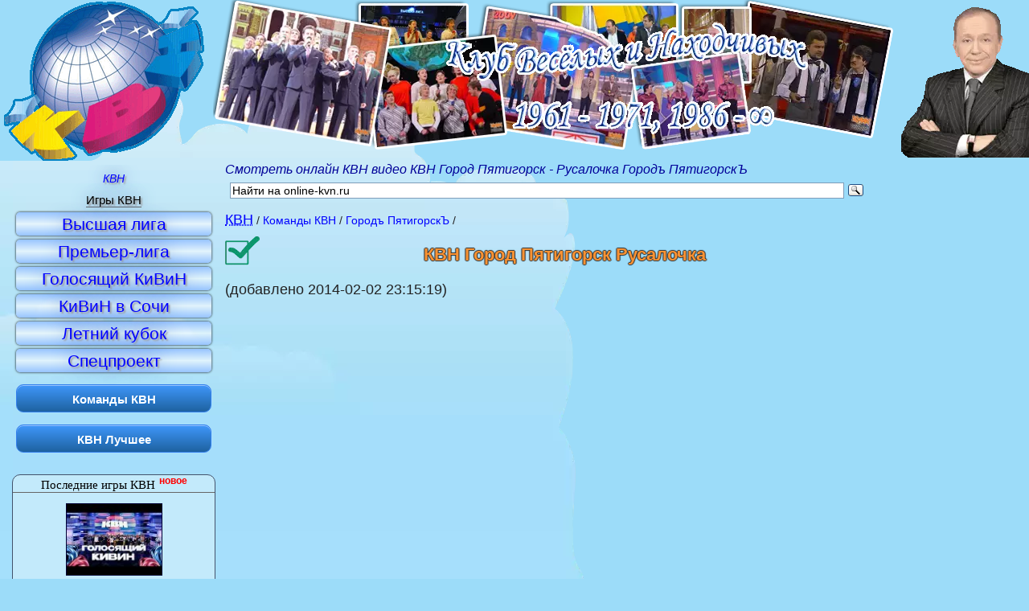

--- FILE ---
content_type: text/html; charset=UTF-8
request_url: https://online-kvn.ru/video/2342-kvn-gorod-pyatigorsk-rusalochka.html
body_size: 8042
content:
<!DOCTYPE html> <html dir="ltr" lang="ru" prefix="og: http://ogp.me/ns# video: http://ogp.me/ns/video# ya: http://webmaster.yandex.ru/vocabularies/"> <head> <meta charset="utf-8" /> <meta name="referrer" content="origin"/> <title>КВН Город Пятигорск - Русалочка - КВН смотреть онлайн</title> <meta name="keywords" content="КВН смотреть онлайн, видео КВН Город Пятигорск - Русалочка, Городъ ПятигорскЪ" /> <meta name="description" content="Смотреть онлайн КВН видео КВН Город Пятигорск - Русалочка Городъ ПятигорскЪ" /> <meta name="viewport" content="width=device-width" /> <link rel="dns-prefetch" href="//i.online-kvn.ru/"> <!--[if lt IE 9]> <script> var e = ("article,aside,figcaption,figure,footer,header,hgroup,nav,section,time").split(","); for (var i = 0; i < e.length; i++) { document.createElement(e[i]); } </script> <![endif]--> <link href="/css/190224.css" type="text/css" rel="stylesheet" /> <link rel="icon" type="image/png" href="/favicon.png" /> <meta name="robots" content="index, follow" /> <meta property="og:title" content="КВН Город Пятигорск - Русалочка" /> <meta property="og:url" content="https://online-kvn.ru/video/2342-kvn-gorod-pyatigorsk-rusalochka.html"/> <meta property="og:description" content="КВН Город Пятигорск - Русалочка: смотреть онлайн лучшие номера КВН"/> <meta property="og:image" content="https://i1.ytimg.com/vi/OQvIstAz5x8/hqdefault.jpg"/> <meta property="og:video" content="https://online-kvn.ru/player/1-2342/" /> <meta property="ya:ovs:adult" content="false"/> <meta property="og:site_name" content="online-kvn.ru"> <meta property="og:type" content="video"> <meta property="og:video:type" content="video/mp4"/> <link rel="canonical" href="https://online-kvn.ru/video/2342-kvn-gorod-pyatigorsk-rusalochka.html" /> <link rel="apple-touch-icon" sizes="57x57" href="/apple-touch-icon-114.png" /> <link rel="apple-touch-icon" sizes="114x114" href="/apple-touch-icon-114.png" /> <link rel="apple-touch-icon" sizes="72x72" href="/apple-touch-icon-144.png" /> <link rel="apple-touch-icon" sizes="144x144" href="/apple-touch-icon-144.png" /> <link rel="apple-touch-icon" sizes="120x120" href="/apple-touch-icon-120.png"> <link rel="alternate" type="application/rss+xml" title="КВН онлайн: новые игры и лучшие номера RSS 2.0" href="/rss.xml" /> <link rel="alternate" type="application/atom+xml" title="КВН онлайн: новые игры и лучшие номера Atom 1.0" href="/atom.xml" /> <link rel="search" type="application/opensearchdescription+xml" title="КВН онлайн" href="/opensearch.xml" /> <link rel="dns-prefetch" href="//w.uptolike.com"> <link rel="dns-prefetch" href="//rs.mail.ru"> </head> <body> <header class="header2" role="banner"> <div class="topdiv"> <a id="planet" href="//online-kvn.ru/" title="КВН онлайн"><img src="//i.online-kvn.ru/kvn.gif" alt="смотреть КВН онлайн" /></a> </div> </header> <div class="middle"> <article role="main"> <em class="descr" role="status">Смотреть онлайн КВН видео КВН Город Пятигорск - Русалочка Городъ ПятигорскЪ</em> <div class="ya-site-form ya-site-form_inited_no" id="kvnsearch" role="search"> <form action="https://yandex.ru/sitesearch" method="get" target="_blank"><input type="hidden" name="searchid" value="2084386" /> <input type="hidden" name="l10n" value="ru" /><input type="hidden" name="reqenc" value="utf-8" /> <input type="text" name="text" value="" /><input type="submit" value="Найти" /></form> </div> <div class="breadcrumb" itemscope itemtype="http://schema.org/BreadcrumbList"><div itemprop="itemListElement" itemscope itemtype="http://schema.org/ListItem"><a href="//online-kvn.ru/" itemprop="item" title="смотреть КВН онлайн"><abbr itemprop="name" title="Клуб Веселых и Находчивых">КВН</abbr></a><meta itemprop="position" content="1" /></div><div itemprop="itemListElement" itemscope itemtype="http://schema.org/ListItem"><a href="/komanda/" itemprop="item" title="Все команды КВН" rel="bookmark"><h3 itemprop="name">Команды КВН</h3></a><meta itemprop="position" content="2" /></div><div itemprop="itemListElement" itemscope itemtype="http://schema.org/ListItem"><a href="/komanda/53-gorod-pyatigorsk.html" itemprop="item" title="Команда КВН Городъ ПятигорскЪ лучшее онлайн"><h2 itemprop="name">Городъ ПятигорскЪ</h2></a><meta itemprop="position" content="3" /></div><div itemprop="itemListElement" itemscope itemtype="http://schema.org/ListItem"><a href="/video/2342-kvn-gorod-pyatigorsk-rusalochka.html" itemprop="item" title="смотреть онлайн КВН Город Пятигорск - Русалочка" rel="bookmark"><h1 itemprop="name">КВН Город Пятигорск Русалочка</h1></a><meta itemprop="position" content="4" /></div></div><div itemscope itemtype="http://schema.org/VideoObject"> <link itemprop="url" href="https://online-kvn.ru/video/2342-kvn-gorod-pyatigorsk-rusalochka.html"/> (добавлено <time>2014-02-02 23:15:19</time>)<br /> <meta itemprop="uploadDate" content="2014-02-02"/> <meta itemprop="name" content="КВН Город Пятигорск - Русалочка"/> <meta itemprop="duration" content="PT6M3S"/> <link itemprop="thumbnailUrl" href="https://i1.ytimg.com/vi//OQvIstAz5x/hqdefault.jpg"/> <span itemprop="thumbnail" itemscope itemtype="http://schema.org/ImageObject"> <link itemprop="contentUrl" href="https://i1.ytimg.com/vi//OQvIstAz5x/hqdefault.jpg"/> <meta itemprop="width" content="480"> <meta itemprop="height" content="360"> </span> <meta itemprop="isFamilyFriendly" content="true"/><div class="video"><div><iframe itemprop="embedUrl" width="640" height="360" src="https://www.youtube.com/embed/OQvIstAz5x8?rel=0&amp;autohide=1&amp;modestbranding=1&amp;showinfo=0&amp;iv_load_policy=3" allowfullscreen="allowfullscreen"></iframe></div></div><ul class="doMark" data-type="video" data-id="2342" title="Оценить видео"><li data-num="1"></li><li data-num="2"></li><li data-num="3"></li><li data-num="4"></li><li data-num="5" class="nofun"></li></ul><span>Ср.оценка - 4.51 (голосов: 88)</span> <div itemprop="aggregateRating" itemscope itemtype="http://schema.org/AggregateRating"> <meta itemprop="worstRating" content="1"> <meta itemprop="bestRating" content="5"> <meta itemprop="ratingValue" content="4.51"> <meta itemprop="ratingCount" content="88"> </div> <p itemprop="description">Номер КВН Город Пятигорск - Русалочка (Городъ ПятигорскЪ)</p> </div> <div> <a href="/komanda/53-gorod-pyatigorsk.html" title="Городъ ПятигорскЪ номера">Другие номера команды Городъ ПятигорскЪ</a><br /> <button class="markAll">Выбрать все</button> &le;&ge; <button class="showSelectVideos">Смотреть выбранные видеоролики</button><br /> <figure class="figure"> <a href="/video/2361-kvn-gorod-pyatigorsk-2013-final-kop.html" title="смотреть онлайн видеоролик команды КВН Городъ ПятигорскЪ КВН Город Пятигорск - 2013 Финал КОП"><img src="//i1.ytimg.com/vi/C-RYvAn7Tyo/mqdefault.jpg" alt="КВН Город Пятигорск - 2013 Финал КОП. КВН Лучшее" /></a> <figcaption><label><input id="check2361" type="checkbox" value="C-RYvAn7Tyo" />КВН Город Пятигорск - 2013 Финал КОП</label></figcaption> </figure> <figure class="figure"> <a href="/video/2354-kvn-gorod-pyatigorsk-kavkazskaya-plennica.html" title="смотреть онлайн видеоролик команды КВН Городъ ПятигорскЪ КВН Город Пятигорск - Кавказская пленница"><img src="//i1.ytimg.com/vi/xGyzBN_Em1k/mqdefault.jpg" alt="КВН Город Пятигорск - Кавказская пленница. КВН Лучшее" /></a> <figcaption><label><input id="check2354" type="checkbox" value="xGyzBN_Em1k" />КВН Город Пятигорск - Кавказская пленница</label></figcaption> </figure> <figure class="figure"> <a href="/video/2350-kvn-gorod-pyatigorsk-gruppa-lyuba.html" title="смотреть онлайн видеоролик команды КВН Городъ ПятигорскЪ КВН Город Пятигорск - группа ЛЮБА"><img src="//i1.ytimg.com/vi/ERQ_wDbkdyM/mqdefault.jpg" alt="КВН Город Пятигорск - группа ЛЮБА. КВН Лучшее" /></a> <figcaption><label><input id="check2350" type="checkbox" value="ERQ_wDbkdyM" />КВН Город Пятигорск - группа ЛЮБА</label></figcaption> </figure> <figure class="figure"> <a href="/video/2340-kvn-gorod-pyatigorsk-shalava.html" title="смотреть онлайн видеоролик команды КВН Городъ ПятигорскЪ КВН Город Пятигорск - Шалава"><img src="//i1.ytimg.com/vi/Xg35bGuqeI4/mqdefault.jpg" alt="КВН Город Пятигорск - Шалава. КВН Лучшее" /></a> <figcaption><label><input id="check2340" type="checkbox" value="Xg35bGuqeI4" />КВН Город Пятигорск - Шалава</label></figcaption> </figure> <figure class="figure"> <a href="/video/2352-kvn-gorod-pyatigorsk-2011-final-muzykalka.html" title="смотреть онлайн видеоролик команды КВН Городъ ПятигорскЪ КВН Город Пятигорск - 2011 Финал Музыкалка"><img src="//i1.ytimg.com/vi/Y0fkWz7oRiw/mqdefault.jpg" alt="КВН Город Пятигорск - 2011 Финал Музыкалка. КВН Лучшее" /></a> <figcaption><label><input id="check2352" type="checkbox" value="Y0fkWz7oRiw" />КВН Город Пятигорск - 2011 Финал Музыкалка</label></figcaption> </figure> <figure class="figure"> <a href="/video/2356-kvn-gorod-pyatigorsk-skandal-v-seme.html" title="смотреть онлайн видеоролик команды КВН Городъ ПятигорскЪ КВН Город Пятигорск - Скандал в семье"><img src="//i1.ytimg.com/vi/g9VraVdmLQw/mqdefault.jpg" alt="КВН Город Пятигорск - Скандал в семье. КВН Лучшее" /></a> <figcaption><label><input id="check2356" type="checkbox" value="g9VraVdmLQw" />КВН Город Пятигорск - Скандал в семье</label></figcaption> </figure> <figure class="figure"> <a href="/video/2351-kvn-gorod-pyatigorsk-2011-final-privetstvie.html" title="смотреть онлайн видеоролик команды КВН Городъ ПятигорскЪ КВН Город Пятигорск - 2011 Финал Приветствие"><img src="//i1.ytimg.com/vi/h0QRP30VqbA/mqdefault.jpg" alt="КВН Город Пятигорск - 2011 Финал Приветствие. КВН Лучшее" /></a> <figcaption><label><input id="check2351" type="checkbox" value="h0QRP30VqbA" />КВН Город Пятигорск - 2011 Финал Приветствие</label></figcaption> </figure> <figure class="figure"> <a href="/video/2338-kvn-gorod-pyatigorsk-2011-1-2-privetstvie.html" title="смотреть онлайн видеоролик команды КВН Городъ ПятигорскЪ КВН Город Пятигорск - 2011 1/2 Приветствие"><img src="//i1.ytimg.com/vi/pFS04iyveuE/mqdefault.jpg" alt="КВН Город Пятигорск - 2011 1/2 Приветствие. КВН Лучшее" /></a> <figcaption><label><input id="check2338" type="checkbox" value="pFS04iyveuE" />КВН Город Пятигорск - 2011 1/2 Приветствие</label></figcaption> </figure> <figure class="figure"> <a href="/video/2345-kvn-gorod-pyatigorsk-pyanaya-devushka-v-bare.html" title="смотреть онлайн видеоролик команды КВН Городъ ПятигорскЪ КВН Город Пятигорск - Пьяная девушка в баре"><img src="//i1.ytimg.com/vi/cO46VQSHFuU/mqdefault.jpg" alt="КВН Город Пятигорск - Пьяная девушка в баре. КВН Лучшее" /></a> <figcaption><label><input id="check2345" type="checkbox" value="cO46VQSHFuU" />КВН Город Пятигорск - Пьяная девушка в баре</label></figcaption> </figure> <figure class="figure"> <a href="/video/2343-kvn-gorod-pyatigorsk-2012-1-4-privetstvie.html" title="смотреть онлайн видеоролик команды КВН Городъ ПятигорскЪ КВН Город Пятигорск - 2012 1/4 Приветствие"><img src="//i1.ytimg.com/vi/RwLOemx1N_8/mqdefault.jpg" alt="КВН Город Пятигорск - 2012 1/4 Приветствие. КВН Лучшее" /></a> <figcaption><label><input id="check2343" type="checkbox" value="RwLOemx1N_8" />КВН Город Пятигорск - 2012 1/4 Приветствие</label></figcaption> </figure> <figure class="figure"> <a href="/video/2335-kvn-gorod-pyatigorsk-2011-1-4-privetstvie.html" title="смотреть онлайн видеоролик команды КВН Городъ ПятигорскЪ КВН Город Пятигорск - 2011 1/4 Приветствие"><img src="//i1.ytimg.com/vi/GXyiWKltOv4/mqdefault.jpg" alt="КВН Город Пятигорск - 2011 1/4 Приветствие. КВН Лучшее" /></a> <figcaption><label><input id="check2335" type="checkbox" value="GXyiWKltOv4" />КВН Город Пятигорск - 2011 1/4 Приветствие</label></figcaption> </figure> <figure class="figure"> <a href="/video/2362-kvn-gorod-pyatigorsk-2013-final-privetstvie.html" title="смотреть онлайн видеоролик команды КВН Городъ ПятигорскЪ КВН Город Пятигорск - 2013 Финал Приветствие"><img src="//i1.ytimg.com/vi/u8ihbwkDISg/mqdefault.jpg" alt="КВН Город Пятигорск - 2013 Финал Приветствие. КВН Лучшее" /></a> <figcaption><label><input id="check2362" type="checkbox" value="u8ihbwkDISg" />КВН Город Пятигорск - 2013 Финал Приветствие</label></figcaption> </figure> <figure class="figure"> <a href="/video/2347-kvn-gorod-pyatigorsk-ironiya-sudby.html" title="смотреть онлайн видеоролик команды КВН Городъ ПятигорскЪ КВН Город Пятигорск - Ирония судьбы"><img src="//i1.ytimg.com/vi/U29CVBHTPu8/mqdefault.jpg" alt="КВН Город Пятигорск - Ирония судьбы. КВН Лучшее" /></a> <figcaption><label><input id="check2347" type="checkbox" value="U29CVBHTPu8" />КВН Город Пятигорск - Ирония судьбы</label></figcaption> </figure> <figure class="figure"> <a href="/video/2348-kvn-gorod-pyatigorsk-prestuplenie-i-konec-sveta.html" title="смотреть онлайн видеоролик команды КВН Городъ ПятигорскЪ КВН Город Пятигорск - Преступление и конец света"><img src="//i1.ytimg.com/vi/wrz-nmnRx0I/mqdefault.jpg" alt="КВН Город Пятигорск - Преступление и конец света. КВН Лучшее" /></a> <figcaption><label><input id="check2348" type="checkbox" value="wrz-nmnRx0I" />КВН Город Пятигорск - Преступление и конец света</label></figcaption> </figure> <figure class="figure"> <a href="/video/2363-kvn-gorod-pyatigorsk-semya-gotovitsya-k-novomu-godu.html" title="смотреть онлайн видеоролик команды КВН Городъ ПятигорскЪ КВН Город Пятигорск - Семья готовится к Новому году"><img src="//i1.ytimg.com/vi/uITBzuYVCGY/mqdefault.jpg" alt="КВН Город Пятигорск - Семья готовится к Новому году. КВН Лучшее" /></a> <figcaption><label><input id="check2363" type="checkbox" value="uITBzuYVCGY" />КВН Город Пятигорск - Семья готовится к Новому году</label></figcaption> </figure> <figure class="figure"> <a href="/video/2353-kvn-gorod-pyatigorsk-2013-1-8-privetstvie.html" title="смотреть онлайн видеоролик команды КВН Городъ ПятигорскЪ КВН Город Пятигорск - 2013 1/8 Приветствие"><img src="//i1.ytimg.com/vi/U7N7mbtpOVw/mqdefault.jpg" alt="КВН Город Пятигорск - 2013 1/8 Приветствие. КВН Лучшее" /></a> <figcaption><label><input id="check2353" type="checkbox" value="U7N7mbtpOVw" />КВН Город Пятигорск - 2013 1/8 Приветствие</label></figcaption> </figure> <figure class="figure"> <a href="/video/2334-kvn-gorod-pyatigorsk-yason-vernulsya-domoj.html" title="смотреть онлайн видеоролик команды КВН Городъ ПятигорскЪ КВН Город Пятигорск - Ясон вернулся домой"><img src="//i1.ytimg.com/vi/fvh2nAUcw6c/mqdefault.jpg" alt="КВН Город Пятигорск - Ясон вернулся домой. КВН Лучшее" /></a> <figcaption><label><input id="check2334" type="checkbox" value="fvh2nAUcw6c" />КВН Город Пятигорск - Ясон вернулся домой</label></figcaption> </figure> <figure class="figure"> <a href="/video/2337-kvn-gorod-pyatigorsk-v-rio-de-zhanejro.html" title="смотреть онлайн видеоролик команды КВН Городъ ПятигорскЪ КВН Город Пятигорск - В Рио-де-Жанейро"><img src="//i1.ytimg.com/vi/iX2z3I0_1_s/mqdefault.jpg" alt="КВН Город Пятигорск - В Рио-де-Жанейро. КВН Лучшее" /></a> <figcaption><label><input id="check2337" type="checkbox" value="iX2z3I0_1_s" />КВН Город Пятигорск - В Рио-де-Жанейро</label></figcaption> </figure> <figure class="figure"> <a href="/video/2333-kvn-gorod-pyatigorsk-2011-1-8-privetstvie.html" title="смотреть онлайн видеоролик команды КВН Городъ ПятигорскЪ КВН Город Пятигорск - 2011 1/8 Приветствие"><img src="//i1.ytimg.com/vi/oBwK0fzcMIs/mqdefault.jpg" alt="КВН Город Пятигорск - 2011 1/8 Приветствие. КВН Лучшее" /></a> <figcaption><label><input id="check2333" type="checkbox" value="oBwK0fzcMIs" />КВН Город Пятигорск - 2011 1/8 Приветствие</label></figcaption> </figure> <figure class="figure"> <a href="/video/2336-kvn-semejnaya-drama-na-rynke.html" title="смотреть онлайн видеоролик команды КВН Городъ ПятигорскЪ КВН Семейная драма на рынке"><img src="//i1.ytimg.com/vi/coKpVEgOPhs/mqdefault.jpg" alt="КВН Семейная драма на рынке. КВН Лучшее" /></a> <figcaption><label><input id="check2336" type="checkbox" value="coKpVEgOPhs" />КВН Семейная драма на рынке</label></figcaption> </figure> <figure class="figure"> <a href="/video/2358-kvn-gorod-pyatigorsk-2013-vtoraya-1-2-kop.html" title="смотреть онлайн видеоролик команды КВН Городъ ПятигорскЪ КВН Город Пятигорск - 2013 вторая 1/2 КОП"><img src="//i1.ytimg.com/vi/FXXvUl44AJQ/mqdefault.jpg" alt="КВН Город Пятигорск - 2013 вторая 1/2 КОП. КВН Лучшее" /></a> <figcaption><label><input id="check2358" type="checkbox" value="FXXvUl44AJQ" />КВН Город Пятигорск - 2013 вторая 1/2 КОП</label></figcaption> </figure> <figure class="figure"> <a href="/video/2355-kvn-gorod-pyatigorsk-2013-1-4-privetstvie.html" title="смотреть онлайн видеоролик команды КВН Городъ ПятигорскЪ КВН Город Пятигорск - 2013 1/4 Приветствие"><img src="//i1.ytimg.com/vi/5LNeymYEF1g/mqdefault.jpg" alt="КВН Город Пятигорск - 2013 1/4 Приветствие. КВН Лучшее" /></a> <figcaption><label><input id="check2355" type="checkbox" value="5LNeymYEF1g" />КВН Город Пятигорск - 2013 1/4 Приветствие</label></figcaption> </figure> <figure class="figure"> <a href="/video/2344-kvn-gorod-pyatigorsk-podgotovka-k-svadbe.html" title="смотреть онлайн видеоролик команды КВН Городъ ПятигорскЪ КВН Город Пятигорск - Подготовка к свадьбе"><img src="//i1.ytimg.com/vi/2h_vI7IXZqg/mqdefault.jpg" alt="КВН Город Пятигорск - Подготовка к свадьбе. КВН Лучшее" /></a> <figcaption><label><input id="check2344" type="checkbox" value="2h_vI7IXZqg" />КВН Город Пятигорск - Подготовка к свадьбе</label></figcaption> </figure> <figure class="figure"> <a href="/video/2341-kvn-gorod-pyatigorsk-2012-1-8-privetstvie.html" title="смотреть онлайн видеоролик команды КВН Городъ ПятигорскЪ КВН Город Пятигорск - 2012 1/8 Приветствие"><img src="//i1.ytimg.com/vi/IgfvUhtSi90/mqdefault.jpg" alt="КВН Город Пятигорск - 2012 1/8 Приветствие. КВН Лучшее" /></a> <figcaption><label><input id="check2341" type="checkbox" value="IgfvUhtSi90" />КВН Город Пятигорск - 2012 1/8 Приветствие</label></figcaption> </figure> <figure class="figure"> <a href="/video/2339-kvn-sergej-zhukov-v-nomere-gostinicy.html" title="смотреть онлайн видеоролик команды КВН Городъ ПятигорскЪ КВН Сергей Жуков в номере гостиницы"><img src="//i1.ytimg.com/vi/5b0wcAnKFLo/mqdefault.jpg" alt="КВН Сергей Жуков в номере гостиницы. КВН Лучшее" /></a> <figcaption><label><input id="check2339" type="checkbox" value="5b0wcAnKFLo" />КВН Сергей Жуков в номере гостиницы</label></figcaption> </figure> <figure class="figure"> <a href="/video/2349-kvn-gorod-pyatigorsk-2012-final-kop.html" title="смотреть онлайн видеоролик команды КВН Городъ ПятигорскЪ КВН Город Пятигорск - 2012 ФИНАЛ КОП"><img src="//i1.ytimg.com/vi/pg7YdmhWfl4/mqdefault.jpg" alt="КВН Город Пятигорск - 2012 ФИНАЛ КОП. КВН Лучшее" /></a> <figcaption><label><input id="check2349" type="checkbox" value="pg7YdmhWfl4" />КВН Город Пятигорск - 2012 ФИНАЛ КОП</label></figcaption> </figure> <figure class="figure"> <a href="/video/2357-kvn-gorod-pyatigorsk-na-vokzale.html" title="смотреть онлайн видеоролик команды КВН Городъ ПятигорскЪ КВН Город Пятигорск - На вокзале"><img src="//i1.ytimg.com/vi/NMJhlY4x_90/mqdefault.jpg" alt="КВН Город Пятигорск - На вокзале. КВН Лучшее" /></a> <figcaption><label><input id="check2357" type="checkbox" value="NMJhlY4x_90" />КВН Город Пятигорск - На вокзале</label></figcaption> </figure> <figure class="figure"> <a href="/video/2346-kvn-gorod-pyatigorsk-2012-final-privetstvie.html" title="смотреть онлайн видеоролик команды КВН Городъ ПятигорскЪ КВН Город Пятигорск - 2012 ФИНАЛ Приветствие"><img src="//i1.ytimg.com/vi/C9fsoza6R2U/mqdefault.jpg" alt="КВН Город Пятигорск - 2012 ФИНАЛ Приветствие. КВН Лучшее" /></a> <figcaption><label><input id="check2346" type="checkbox" value="C9fsoza6R2U" />КВН Город Пятигорск - 2012 ФИНАЛ Приветствие</label></figcaption> </figure> <figure class="figure"> <a href="/video/2360-kvn-gorod-pyatigorsk-2013-vtoraya-1-2-privetstvie.html" title="смотреть онлайн видеоролик команды КВН Городъ ПятигорскЪ КВН Город Пятигорск - 2013 вторая 1/2 Приветствие"><img src="//i1.ytimg.com/vi/wwgnjMfsDoY/mqdefault.jpg" alt="КВН Город Пятигорск - 2013 вторая 1/2 Приветствие. КВН Лучшее" /></a> <figcaption><label><input id="check2360" type="checkbox" value="wwgnjMfsDoY" />КВН Город Пятигорск - 2013 вторая 1/2 Приветствие</label></figcaption> </figure> <figure class="figure"> <a href="/video/2359-kvn-gorod-pyatigorsk-2013-1-2-stem-s-larisoj-dolinoj.html" title="смотреть онлайн видеоролик команды КВН Городъ ПятигорскЪ КВН Город Пятигорск - 2013 1/2 СТЭМ с Ларисой Долиной"><img src="//i1.ytimg.com/vi/lUs0c0W2vls/mqdefault.jpg" alt="КВН Город Пятигорск - 2013 1/2 СТЭМ с Ларисой Долиной. КВН Лучшее" /></a> <figcaption><label><input id="check2359" type="checkbox" value="lUs0c0W2vls" />КВН Город Пятигорск - 2013 1/2 СТЭМ с Ларисой Долиной</label></figcaption> </figure> <br /><button class="markAll">Выбрать все</button> &le;&ge; <button class="showSelectVideos">Смотреть выбранные видеоролики</button> <input type="hidden" id="curteamId" value="53"/> </div> <br /> <!--noindex--><div data-mobile-view="true" data-orientation="horizontal" data-share-size="LARGE" data-following-enable="false" data-like-text-enable="true" data-sn-ids="vk.fb.ok.mr." data-preview-mobile="false" data-background-alpha="0.0" data-pid="1355342" data-selection-enable="false" data-mode="like" data-background-color="#ffffff" data-exclude-show-more="false" data-share-shape="SHARP" data-icon-color="#ffffff" data-counter-background-alpha="1.0" data-mobile-sn-ids="vk.fb.ok.gp." data-text-color="#000000" data-buttons-color="#FFFFFF" data-counter-background-color="#ffffff" data-vk-appid="3846088" class="uptolike-buttons like-buttons" ></div><!--/noindex--> <br /> <!-- KVN Left Adapt --> <ins class="adsbygoogle" style="display:block" data-ad-client="ca-pub-3402790463785907" data-ad-slot="2983659721" data-ad-format="auto"></ins><script>(adsbygoogle = window.adsbygoogle || []).push({});</script> <hr /> Комментарии к странице <mark>КВН Город Пятигорск - Русалочка - КВН смотреть онлайн</mark> <div id="vk_comments"></div> <section role="region" class="other-video"> <h4>КВН лучшее смотреть: </h4> <a href="/video/946-kvn-vysshaya-liga-2006-1-8-astanakz-5-shutok-pro.html" title="КВН Высшая лига (2006) 1/8 - Астана.kz - 5 шуток ПРО"><figure><img src="//i1.ytimg.com/vi/luwJ2hPWzIo/mqdefault.jpg" alt="КВН Высшая лига (2006) 1/8 - Астана.kz - 5 шуток ПРО" /> <figcaption>КВН Высшая лига (2006) 1/8 - Астана.kz - 5 шуток ПРО смотреть онлайн</figcaption></figure></a> <a href="/video/1004-kvn-premer-liga-2007-final-bajkal-domashka.html" title="КВН Премьер-лига (2007) Финал - Байкал - Домашка"><figure><img src="//i1.ytimg.com/vi/QSBfftrc9zk/mqdefault.jpg" alt="КВН Премьер-лига (2007) Финал - Байкал - Домашка" /> <figcaption>КВН Премьер-лига (2007) Финал - Байкал - Домашка смотреть онлайн</figcaption></figure></a> <a href="/video/1189-kvn-vysshaya-liga-2003-1-8-dobryanka-razminka.html" title="КВН Высшая лига (2003) 1/8 - Добрянка - Разминка"><figure><img src="//i1.ytimg.com/vi/B_tRwijzNok/mqdefault.jpg" alt="КВН Высшая лига (2003) 1/8 - Добрянка - Разминка" /> <figcaption>КВН Высшая лига (2003) 1/8 - Добрянка - Разминка смотреть онлайн</figcaption></figure></a> <a href="/video/1221-kvn-premer-liga-2005-1-2-druzya-privetstvie.html" title="КВН Премьер-лига (2005) 1/2 - Друзья - Приветствие"><figure><img src="//i1.ytimg.com/vi/Ujld43tigqE/mqdefault.jpg" alt="КВН Премьер-лига (2005) 1/2 - Друзья - Приветствие" /> <figcaption>КВН Премьер-лига (2005) 1/2 - Друзья - Приветствие смотреть онлайн</figcaption></figure></a> <a href="/video/1342-kvn-vysshaya-liga-1996-1-8-novye-armyane-muzykalka.html" title="КВН Высшая лига (1996) 1/8 - Новые армяне - Музыкалка"><figure><img src="//i1.ytimg.com/vi/pBgkwGNkOOI/mqdefault.jpg" alt="КВН Высшая лига (1996) 1/8 - Новые армяне - Музыкалка" /> <figcaption>КВН Высшая лига (1996) 1/8 - Новые армяне - Музыкалка смотреть онлайн</figcaption></figure></a> <a href="/video/1685-kvn-skandalnaya-rech-gusmana.html" title="КВН Скандальная речь Гусмана"><figure><img src="//i1.ytimg.com/vi/5pwLuKPERZw/mqdefault.jpg" alt="КВН Скандальная речь Гусмана" /> <figcaption>КВН Скандальная речь Гусмана смотреть онлайн</figcaption></figure></a> <a href="/video/1807-kvn-luna-noch-pered-igroj.html" title="КВН ЛУНа - Ночь перед игрой"><figure><img src="//i1.ytimg.com/vi/r0Z8nPsPHp4/mqdefault.jpg" alt="КВН ЛУНа - Ночь перед игрой" /> <figcaption>КВН ЛУНа - Ночь перед игрой смотреть онлайн</figcaption></figure></a> <a href="/video/2264-kvn-vyatka-diktatory-tozhe-plachut.html" title="КВН Вятка - Диктаторы тоже плачут"><figure><img src="//i1.ytimg.com/vi/E0BAggRD-go/mqdefault.jpg" alt="КВН Вятка - Диктаторы тоже плачут" /> <figcaption>КВН Вятка - Диктаторы тоже плачут смотреть онлайн</figcaption></figure></a> <a href="/video/3561-premer-liga-2005-1-8-sb-malykh-narodov-domashka.html" title="Премьер-лига (2005) 1/8 - Сб. малых народов - Домашка"><figure><img src="//i1.ytimg.com/vi/oo-e5xetJ5g/mqdefault.jpg" alt="Премьер-лига (2005) 1/8 - Сб. малых народов - Домашка" /> <figcaption>Премьер-лига (2005) 1/8 - Сб. малых народов - Домашка смотреть онлайн</figcaption></figure></a> </section> </article> <div class="left"> <input type="checkbox" id="menuToggle"/> <label for="menuToggle"> <span></span> <span></span> <span></span> </label> <nav role="navigation" class="menu"> <a href="/" title="КВН онлайн"><em>КВН</em></a> <a href="/igra/" title="Игры КВН - смотреть онлайн последние выпуски"><h3>Игры КВН</h3></a> <a href="/vysshaya-liga/" class="menu-item" title="Высшая лига КВН смотреть онлайн">Высшая лига</a> <a href="/premer-liga/" class="menu-item" title="Премьер-лига КВН смотреть онлайн">Премьер-лига</a> <a href="/golosyashhij-kivin/" class="menu-item" title="Голосящий Кивин - смотреть музыкальный фестиваль КВН">Голосящий КиВиН</a> <a href="/kivin/" class="menu-item" title="Фестиваль КиВиН в Сочи смотреть онлайн">КиВиН в Сочи</a> <a href="/letnij-kubok/" class="menu-item" title="смотреть онлайн Летний кубок КВН">Летний кубок</a> <a href="/specproekt/" class="menu-item" title="смотреть онлайн Спецпроекты КВН">Спецпроект</a> <a href="/komanda/" class="menu-block" title="лучшие команды КВН">Команды КВН</a> <a href="/video/" class="menu-block" title="КВН лучшее видео смотреть онлайн">КВН Лучшее</a> <br /> </nav> <aside role="complementary"> <div class="newgames"><a href="/igra/" title="смотреть онлайн новые игры КВН"><h3 class="new">Последние игры КВН</h3></a><a href="/igra/649-golosyashhij-kivin-2024.html" title="Голосящий КиВиН. Голосящий КиВиН - 2024: смотреть игру КВН"><figure><img src="//i1.ytimg.com/vi/iPZQdD_YWrA/default.jpg" alt="Голосящий КиВиН. Голосящий КиВиН - 2024" /><figcaption>Голосящий КиВиН - 2024<time datetime="2025-01-01"> 01.01.2025</time></figcaption></figure></a><a href="/igra/648-vysshaya-liga-final-2024.html" title="Высшая лига. Финал: смотреть игру КВН"><figure><img src="//i1.ytimg.com/vi/4JXmNW91XWo/default.jpg" alt="Высшая лига. Финал" /><figcaption>Высшая лига. Финал<time datetime="2024-12-30"> 30.12.2024</time></figcaption></figure></a><a href="/igra/647-kubok-mera-moskvy-2024.html" title="Спецпроект. Кубок мэра Москвы - 2024: смотреть игру КВН"><figure><img src="//i1.ytimg.com/vi/Z4XGkQ20QgI/default.jpg" alt="Спецпроект. Кубок мэра Москвы - 2024" /><figcaption>Кубок мэра Москвы - 2024<time datetime="2024-12-07"> 07.12.2024</time></figcaption></figure></a></div> <a href="/video/" class="header-h3" title="по оценкам посетителей"><h3>Лучшие номера КВН</h3></a><a href="/video/106-kvn-dasistfak-.html" title="КВН смотреть лучшее: DasISTfak. КВН DasISTfak - "><strong class="pop_video">КВН DasISTfak - </strong></a><a href="/video/1280-vysshaya-liga-2003-1-4-nezolotaya-molodezh-privetstvie.html" title="КВН смотреть лучшее: Незолотая молодежь. Высшая лига (2003) 1/4 - Незолотая молодежь - Приветствие"><strong class="pop_video">Высшая лига (2003) 1/4 - Незолотая молодежь - Приветствие</strong></a><a href="/video/2869-kvn-letnij-kubok-2006-narty-iz-abkhazii-privetstvie.html" title="КВН смотреть лучшее: Нарты из Абхазии. КВН Летний кубок (2006) Нарты из Абхазии - Приветствие"><strong class="pop_video">КВН Летний кубок (2006) Нарты из Абхазии - Приветствие</strong></a><a href="/video/3929-kvn-2012-vysshaya-liga-1-2-fakultet-zhurnalistiki-kop.html" title="КВН смотреть лучшее: Факультет журналистики. КВН 2012 Высшая лига 1/2 Факультет Журналистики - КОП"><strong class="pop_video">КВН 2012 Высшая лига 1/2 Факультет Журналистики - КОП</strong></a><a href="/video/1120-kvn-vysshaya-liga-2008-1-4-guu-privetstvie.html" title="КВН смотреть лучшее: ГУУ. КВН Высшая лига (2008) 1/4 - ГУУ - Приветствие"><strong class="pop_video">КВН Высшая лига (2008) 1/4 - ГУУ - Приветствие</strong></a><a href="/komanda/" class="header-h3" title="по оценкам посетителей"><h3>Лучшие Команды КВН</h3></a><a href="/komanda/60-kamyzyaki-sbornaya-kamyzyakskogo-kraya-po-kvn.html" title="Команда КВН Камызяки / Сборная камызякского края по КВН лучшее"><strong class="pop_command">Камызяки / Сборная камызякского края по КВН</strong></a><a href="/komanda/56-dnepr.html" title="Команда КВН Днепр лучшее"><strong class="pop_command">Днепр</strong></a><a href="/komanda/86-detektivnoe-agentstvo-lunnyj-svet.html" title="Команда КВН Детективное агентство Лунный свет лучшее"><strong class="pop_command">Детективное агентство Лунный свет</strong></a><a href="/komanda/13-utomlennye-solncem.html" title="Команда КВН Утомленные солнцем лучшее"><strong class="pop_command">Утомленные солнцем</strong></a><a href="/komanda/26-deti-lejtenanta-shmidta.html" title="Команда КВН Дети лейтенанта Шмидта лучшее"><strong class="pop_command">Дети лейтенанта Шмидта</strong></a><a href="/komanda/53-gorod-pyatigorsk.html" title="Команда КВН Городъ ПятигорскЪ лучшее"><strong class="pop_command">Городъ ПятигорскЪ</strong></a><a href="/komanda/15-uralskie-pelmeni.html" title="Команда КВН Уральские пельмени лучшее"><strong class="pop_command">Уральские пельмени</strong></a><a href="/komanda/50-bgu.html" title="Команда КВН БГУ лучшее"><strong class="pop_command">БГУ</strong></a><a href="/komanda/18-triod-i-diod.html" title="Команда КВН Триод и Диод лучшее"><strong class="pop_command">Триод и Диод</strong></a><a href="/komanda/46-soyuz.html" title="Команда КВН Союз лучшее"><strong class="pop_command">Союз</strong></a> </aside><br /> <!--noindex--> <section class="socnet"> <h4>Следите за обновлениями КВН</h4> <a rel="nofollow" target="_blank" href="//vk.com/online_kvn" title="КВН онлайн ВКонтакте"></a> <a rel="nofollow" target="_blank" href="//www.facebook.com/online.kvn" title="КВН онлайн в Фейсбук"></a> <a rel="nofollow" target="_blank" href="//twitter.com/OnlineKvn" title="КВН онлайн в Twitter"></a> <a rel="nofollow" target="_blank" href="//online-kvn.ru/rss.xml" title="Rss-лента КВН онлайн"></a> </section> <!--/noindex--> <div id="vk_recommended"></div> <div class="jokes"><p>Один раз мальчик встретил честера с чипсами и тот ему сказал: КВН <br />Ну а дальше вы знаете... <br />Слова Маслякова: "Мы начинаем КВН" <br /><br></p><p>- Девушка, а можно с вами познакомиться?<br />- Да, Лизок.<br />- А что вы делаете сегодня вечером?<br />- Ничего.<br />- Так может как-то вместе…<br />- Так давайте сразу и к вам домой…<br />- Че так сразу?<br />- Ну да, сразу к вам домой<br />- Агент з якості, перевірено, працювати можна!<br></p></div> </div> <div class="right" role="complementary"> <!-- КВН_06.05.2013 --> <ins class="adsbygoogle" style="display:inline-block;width:160px;height:600px" data-ad-client="ca-pub-3402790463785907" data-ad-slot="2634554523"></ins> <script> (adsbygoogle = window.adsbygoogle || []).push({}); </script> <div id="gnezdo_ru_9739"></div> <a href="/video/167-kvn-vysshaya-liga-2009-1-4-prima-privetstvie.html" title="КВН Высшая лига (2009) 1/4 - ПриМа - Приветствие"><figure><img src="//i1.ytimg.com/vi/78lTlwFeH9I/mqdefault.jpg" alt="КВН Высшая лига (2009) 1/4 - ПриМа - Приветствие" /> <figcaption>КВН Высшая лига (2009) 1/4 - ПриМа - Приветствие смотреть онлайн</figcaption></figure></a> <a href="/video/375-vysshaya-liga-2005-final-chp-domashka.html" title="Высшая лига (2005) Финал - ЧП - Домашка"><figure><img src="//i1.ytimg.com/vi/ME1xK8atWHE/mqdefault.jpg" alt="Высшая лига (2005) Финал - ЧП - Домашка" /> <figcaption>Высшая лига (2005) Финал - ЧП - Домашка смотреть онлайн</figcaption></figure></a> <a href="/video/483-kvn-premer-liga-2009-1-8-25-aya-novosti.html" title="КВН Премьер-лига (2009) 1/8 - 25-ая - Новости"><figure><img src="//i1.ytimg.com/vi/LEZjVOZau3w/mqdefault.jpg" alt="КВН Премьер-лига (2009) 1/8 - 25-ая - Новости" /> <figcaption>КВН Премьер-лига (2009) 1/8 - 25-ая - Новости смотреть онлайн</figcaption></figure></a> <div class="jokes"><p>- Девушка, судя по вашим глазам… это вы у меня вчера бутылку водки украли!<br></p><p>- Леха, я знаю что у тебя нет девушки! Поэтому мы привели тебе Димана… у него она есть - он тебе все расскажет!<br></p></div> </div> </div> <footer role="contentinfo"> <!--noindex--><noscript><div><img src="https://top-fwz1.mail.ru/counter?id=2395039;js=na" style="border:0;position:absolute;left:-9999px;" alt="КВН онлайн в Рейтинг@Mail.ru" /></div><div><img src="//mc.yandex.ru/watch/22920523" style="position:absolute;left:-9999px;" alt=""/></div></noscript><!--/noindex--> 2013-2020 &copy; КВН смотреть онлайн</footer> <div data-background-alpha="0.0" data-orientation="fixed-bottom" data-text-color="#000000" data-share-shape="round-rectangle" data-buttons-color="#ff9300" data-sn-ids="vk.ok.mr.tw.fb.wh.tm.vb." data-counter-background-color="#ffffff" data-share-counter-size="11" data-share-size="30" data-background-color="#ffffff" data-share-counter-type="common" data-pid="1264489" data-counter-background-alpha="1.0" data-share-style="11" data-mode="share" data-following-enable="false" data-like-text-enable="false" data-selection-enable="true" data-exclude-show-more="true" data-icon-color="#ffffff" class="uptolike-buttons share-block" data-top-button="true" data-vk-appid="3846088"></div> <script async src="//pagead2.googlesyndication.com/pagead/js/adsbygoogle.js"></script> <script src="/js/190224.js"></script> </body> </html> 

--- FILE ---
content_type: text/html; charset=utf-8
request_url: https://www.google.com/recaptcha/api2/aframe
body_size: 269
content:
<!DOCTYPE HTML><html><head><meta http-equiv="content-type" content="text/html; charset=UTF-8"></head><body><script nonce="PjK_h_kBfhUKUkq8V8mz1A">/** Anti-fraud and anti-abuse applications only. See google.com/recaptcha */ try{var clients={'sodar':'https://pagead2.googlesyndication.com/pagead/sodar?'};window.addEventListener("message",function(a){try{if(a.source===window.parent){var b=JSON.parse(a.data);var c=clients[b['id']];if(c){var d=document.createElement('img');d.src=c+b['params']+'&rc='+(localStorage.getItem("rc::a")?sessionStorage.getItem("rc::b"):"");window.document.body.appendChild(d);sessionStorage.setItem("rc::e",parseInt(sessionStorage.getItem("rc::e")||0)+1);localStorage.setItem("rc::h",'1768349170136');}}}catch(b){}});window.parent.postMessage("_grecaptcha_ready", "*");}catch(b){}</script></body></html>

--- FILE ---
content_type: text/css; charset=utf-8
request_url: https://online-kvn.ru/css/190224.css
body_size: 4968
content:
@charset "UTF-8";*,:after,:before{-webkit-box-sizing:border-box;-moz-box-sizing:border-box;box-sizing:border-box}article,aside,details,figcaption,figure,footer,header,hgroup,menu,nav,section{display:block}body{padding:0;margin:0;overflow-x:hidden;background:fixed url(//i.online-kvn.ru/sample/cloud.png) 0 100% no-repeat #9cdcf9;font:12px Helvetica,Arial,sans-serif;color:#222}a{text-decoration:none;color:#00f}a img,iframe{border:0;overflow:hidden}img{max-width:100%}strong{color:#00f}mark{background:hsla(0,0%,100%,.2)}h1{position:relative;text-align:center;padding:10px 0 10px 44px;margin:10px 0;font-size:22px;text-shadow:-1px 0 1px #333,0 1px 1px #333,1px 0 1px #333,0 -1px 1px #333;color:#f99233}h1:before{content:"";position:absolute;top:0;left:0;width:44px;height:38px;background:url(//i.online-kvn.ru/common.png) -672px 0 no-repeat}h2,h3{display:inline;margin:0;padding:0;font-size:14px;font-weight:400}button{background:red;padding:0 10px;border:1px solid #fff;-webkit-border-radius:14px;-moz-border-radius:14px;border-radius:14px;outline:none;color:#fff;font:400 1.2em/1.4em Verdana,sans-serif;cursor:pointer}button:active{background:#900}#menuToggle,#menuToggle+label{display:none}.menu em{font-size:14px}.menu a{margin:5px;text-shadow:2px 2px 2px #999,0 0 1em #3e65a8}.menu .menu-item{background:#f7f7f7;-webkit-border-radius:5px;-moz-border-radius:5px;border-radius:5px;font-size:1.1em;line-height:1.4em;background:-webkit-gradient(linear,left top,left bottom,from(#97c4fe),color-stop(50%,hsla(0,0%,100%,.6)),to(#97c4fe));background:-webkit-linear-gradient(#97c4fe,hsla(0,0%,100%,.6) 50%,#97c4fe);background:-moz-linear-gradient(#97c4fe,hsla(0,0%,100%,.6) 50%,#97c4fe);background:-o-linear-gradient(#97c4fe,hsla(0,0%,100%,.6) 50%,#97c4fe);background:linear-gradient(#97c4fe,hsla(0,0%,100%,.6) 50%,#97c4fe);-webkit-box-shadow:0 0 3px 0 #000;-moz-box-shadow:0 0 3px 0 #000;box-shadow:0 0 3px 0 #000}.menu .menu-item:hover{background:#00c;color:#fff}.menu .menu-block{-webkit-box-shadow:inset 0 1px 0 0 #97c4fe;-moz-box-shadow:inset 0 1px 0 0 #97c4fe;box-shadow:inset 0 1px 0 0 #97c4fe;background:#3d94f6;background:-webkit-gradient(linear,left top,left bottom,color-stop(5%,#3d94f6),to(#1e62a0));background:-webkit-linear-gradient(top,#3d94f6 5%,#1e62a0);background:-moz-linear-gradient(top,#3d94f6 5%,#1e62a0 100%);background:-o-linear-gradient(top,#3d94f6 5%,#1e62a0 100%);background:linear-gradient(180deg,#3d94f6 5%,#1e62a0);filter:progid:DXImageTransform.Microsoft.gradient(startColorstr="#3d94f6",endColorstr="#1e62a0");-webkit-border-radius:9px;-moz-border-radius:9px;border-radius:9px;border:1px solid #337fed;font:700 15px Arial,sans-serif;height:35px;line-height:35px;text-shadow:1px 1px 0 #1570cd;margin-top:15px;color:#fff}.menu .menu-block:hover{background:#1e62d0;background:-webkit-gradient(linear,left top,left bottom,color-stop(5%,#1e62d0),to(#3d94f6));background:-webkit-linear-gradient(top,#1e62d0 5%,#3d94f6);background:-moz-linear-gradient(top,#1e62d0 5%,#3d94f6 100%);background:-o-linear-gradient(top,#1e62d0 5%,#3d94f6 100%);background:linear-gradient(180deg,#1e62d0 5%,#3d94f6);filter:progid:DXImageTransform.Microsoft.gradient(startColorstr="#1e62d0",endColorstr="#3d94f6")}.menu .menu-block:active{position:relative;top:1px}.panel,article,aside,footer,header,nav{overflow:hidden}.center{text-align:center}.small{font-size:.8em}.link{text-decoration:underline;font-family:monospace}.video{width:90%;max-width:1280px;margin:10px auto}@media (min-width:1280px){.video{width:80%}}.video div{position:relative;height:0;padding-bottom:56.25%}.video div iframe{position:absolute;left:0;top:0;right:0;bottom:0;width:100%;height:100%}img[src="//i.online-kvn.ru/preview.png"]{-webkit-box-shadow:none!important;-moz-box-shadow:none!important;box-shadow:none!important;border-color:rgba(0,0,0,0)!important}p.caption{color:#fff;font-weight:700;text-shadow:0 0 3px #000;margin:1em 0 .5em 2em;border-bottom:1px solid #999;max-width:200px}p.caption:before{content:"!";float:left;color:#900;position:relative;left:-2em;text-shadow:none;font-weight:700}.about-game{margin:20px auto 5px}header{background:url(//i.online-kvn.ru/kvn1.png) 265px 0 no-repeat;height:200px}.header2{background-image:url(//i.online-kvn.ru/kvn2.png)}.header3{background-image:url(//i.online-kvn.ru/kvn3.png)}.header4{background-image:url(//i.online-kvn.ru/kvn4.png)}.header5{background-image:url(//i.online-kvn.ru/kvn5.png)}.header6{background-image:url(//i.online-kvn.ru/kvn6.png)}.header7{background-image:url(//i.online-kvn.ru/kvn7.png)}#planet{position:relative;display:block;left:-655px;width:920px;height:200px;cursor:pointer;-webkit-transition:-webkit-transform 2s ease-in;transition:-webkit-transform 2s ease-in;-o-transition:-o-transform 2s ease-in;-moz-transition:transform 2s ease-in,-moz-transform 2s ease-in;transition:transform 2s ease-in;transition:transform 2s ease-in,-webkit-transform 2s ease-in,-moz-transform 2s ease-in,-o-transform 2s ease-in;-webkit-transform:translateX(0);-moz-transform:translateX(0);-ms-transform:translateX(0);-o-transform:translateX(0);transform:translateX(0)}#planet:before{content:"";position:absolute;top:0;left:0;width:785px;height:200px;background:#9cdcf9;-webkit-border-radius:0 20px 20px 0;-moz-border-radius:0 20px 20px 0;border-radius:0 20px 20px 0;z-index:-1}#planet:after{content:"";position:absolute;left:0;right:0;width:654px;height:200px;background:url(//i.online-kvn.ru/sample/nosad.png) 0 0 no-repeat}#planet img{width:260px;height:200px;float:right;-webkit-transition:-webkit-transform 2s ease-in;transition:-webkit-transform 2s ease-in;-o-transition:-o-transform 2s ease-in;-moz-transition:transform 2s ease-in,-moz-transform 2s ease-in;transition:transform 2s ease-in;transition:transform 2s ease-in,-webkit-transform 2s ease-in,-moz-transform 2s ease-in,-o-transform 2s ease-in;-webkit-transform:rotate(0deg);-moz-transform:rotate(0deg);-ms-transform:rotate(0deg);-o-transform:rotate(0deg);transform:rotate(0deg)}#planet:hover{-webkit-transform:translateX(655px);-moz-transform:translateX(655px);-ms-transform:translateX(655px);-o-transform:translateX(655px);transform:translateX(655px)}#planet:hover img{-webkit-transform:rotate(2turn);-moz-transform:rotate(2turn);-ms-transform:rotate(2turn);-o-transform:rotate(2turn);transform:rotate(2turn)}.breadcrumb{margin-top:10px}.breadcrumb>div{display:inline}.breadcrumb>div:not(:last-child):after{content:" / ";font-size:.8em}.breadcrumb>div:last-child{display:block}aside a{display:block;font:.7em Arial,sans-serif;padding:5px 10px;background:#0095cd;background:-webkit-gradient(linear,left top,left bottom,from(#00adee),to(#0078a5));background:-webkit-linear-gradient(top,#00adee,#0078a5);background:-moz-linear-gradient(top,#00adee,#0078a5);background:-o-linear-gradient(top,#00adee,#0078a5);background:linear-gradient(180deg,#00adee,#0078a5);-webkit-border-radius:3px;-moz-border-radius:3px;border-radius:3px;-webkit-box-shadow:0 1px 2px rgba(0,0,0,.2);-moz-box-shadow:0 1px 2px rgba(0,0,0,.2);box-shadow:0 1px 2px rgba(0,0,0,.2)}aside strong{color:#fff}aside h3{font-size:1.1em!important}aside .header-h3{border:0;background:none}aside figure{padding:0}aside img{width:120px;height:90px}.topdiv{background:url(//i.online-kvn.ru/kvn_new.png) no-repeat 100% 100%;height:196px;position:absolute;left:0;top:0;right:0;z-index:1}.middle{position:relative;margin:0 10px 30px;padding:0}.left{width:253px;position:absolute;top:5px;left:5px;-webkit-border-radius:5px;-moz-border-radius:5px;border-radius:5px;text-align:center;font-size:1.6em}.left a{display:block}.left h3{font-size:.8em;color:#000;border-bottom:1px solid #666}.jokes:before{content:"шутки команд КВН";display:block;font-size:.8em;margin:5px 0}.left p,.right p{word-wrap:break-word;display:block;-webkit-box-shadow:1px 1px 3px rgba(33,33,33,.7),0 0 3px rgba(33,33,33,.7),inset 1px 1px 5px #ffe;-moz-box-shadow:1px 1px 3px rgba(33,33,33,.7),0 0 3px rgba(33,33,33,.7),inset 1px 1px 5px #ffe;box-shadow:1px 1px 3px rgba(33,33,33,.7),0 0 3px rgba(33,33,33,.7),inset 1px 1px 5px #ffe;-webkit-transform:rotate(3deg);-moz-transform:rotate(3deg);-ms-transform:rotate(3deg);-o-transform:rotate(3deg);transform:rotate(3deg);position:relative;top:-10px;background:url(//i.online-kvn.ru/sample/cloud-back.gif) repeat;background-size:100% 100%;color:#700000;-webkit-border-radius:10px;-moz-border-radius:10px;border-radius:10px;padding:1em 1em 2em;font-size:14px}.left p:hover,.right p:hover{-webkit-transform:rotate(0)!important;-moz-transform:rotate(0)!important;-ms-transform:rotate(0)!important;-o-transform:rotate(0)!important;transform:rotate(0)!important}.left p:before,.right p:before{content:"";float:left;background:url(//i.online-kvn.ru/common.png) -250px 0 no-repeat;width:20px;height:25px}.left p:after,.right p:after{content:"";float:right;background:url(//i.online-kvn.ru/common.png) -250px 0 no-repeat;width:20px;height:25px}.left p:nth-child(odd),.right p:nth-child(odd){-webkit-transform:rotate(-3deg);-moz-transform:rotate(-3deg);-ms-transform:rotate(-3deg);-o-transform:rotate(-3deg);transform:rotate(-3deg)}.left p:nth-child(odd):before,.right p:nth-child(odd):before{background-position:-270px 0;float:right}.left p:nth-child(odd):after,.right p:nth-child(odd):after{background-position:-270px 0;float:left}.right{width:165px;text-align:right;font-size:18px;position:absolute;top:5px;right:5px}.right a{text-decoration:none;font:700 12px Verdana,sans-serif;text-align:center;color:#00f;padding:0 2px 12px}.right>a>figure>img{width:150px;height:85px;margin:3px;-webkit-border-radius:10px;-moz-border-radius:10px;border-radius:10px}article{margin:0 190px 0 270px;font-size:18px}article ins{margin:20px auto}article ul{list-style-type:circle}article>figure em,article>figure strong{font-style:italic}article>a>figure img{display:block;margin:1% auto;width:90%;height:auto}.descr{font-size:.9em;color:#009}footer{width:100%;text-align:center;font-size:14px}footer img{margin:0 5px;vertical-align:middle}figure{position:relative;margin:0}figure span{position:absolute;right:15px;top:0;z-index:10;color:#ee3;text-shadow:0 -1px 1px #000,0 1px 1px #000,-1px 0 1px #000,1px 0 1px #000,-1px -1px 1px #000,1px -1px 1px #000,-1px 1px 1px #000,1px 1px 1px #000;font-size:52px}.pointer{display:inline-block;cursor:pointer;color:#e8f0de;vertical-align:baseline;border:1px solid #538312;-webkit-border-radius:2em;-moz-border-radius:2em;border-radius:2em;background:#64991e;background:-webkit-gradient(linear,left bottom,left top,from(#7db72f),to(#4e7d0e));background:-webkit-linear-gradient(bottom,#7db72f,#4e7d0e);background:-moz-linear-gradient(bottom,#7db72f,#4e7d0e);background:-o-linear-gradient(bottom,#7db72f,#4e7d0e);background:linear-gradient(0deg,#7db72f,#4e7d0e);margin:0 2px;padding:0 1em;font:1.2em monospace;text-align:center;text-shadow:0 1px 1px rgba(0,0,0,.3);-webkit-box-shadow:0 1px 2px rgba(0,0,0,.2);-moz-box-shadow:0 1px 2px rgba(0,0,0,.2);box-shadow:0 1px 2px rgba(0,0,0,.2)}.split{clear:both}.other-video{text-align:center}.other-video figure{display:inline-block;width:224px;height:174px;margin:3px;border:3px ridge #639;-webkit-border-radius:8px;-moz-border-radius:8px;border-radius:8px;background:#a23111;overflow:hidden}.other-video figure img{width:224px;height:126px;border-bottom:1px solid #fff}.other-video figure figcaption{text-align:center;color:#fff;font:16px Times New Roman,Times,serif}.year{width:90px;height:23px;background:hsla(0,0%,100%,.3);font-size:20px}.curyear,.year{display:block;float:left;text-align:center}.curyear{width:88px;height:21px;background:#0f0;border:1px solid #fff;font-size:18px}.main em{font-size:.8em;color:#333}.main>blockquote>a,.main figure a{text-decoration:underline}.main figure{display:block;min-height:220px;padding:1%;margin-bottom:5px;border:1px solid #999;-webkit-border-radius:3px;-moz-border-radius:3px;border-radius:3px;background:#fdfcf8;color:#000;overflow:hidden}.main figure figcaption{border-bottom:1px solid red;margin-bottom:10px}.main figure figcaption a{color:#5a76d6;font-weight:700;text-decoration:none}.main figure img{width:300px;height:200px;float:left;margin:0 10px 0 0}.newgames{background:#c3eafb;border:1px solid #44536b;-webkit-border-radius:10px;-moz-border-radius:10px;border-radius:10px;padding-bottom:10px;overflow:hidden}.newgames a{padding:0;background:none;-webkit-box-shadow:none;-moz-box-shadow:none;box-shadow:none}.newgames h3{display:block;font-family:Times New Roman,Times,serif}.newgames figcaption{color:#000;font:16px/16px Times New Roman,Times,serif}.newgames figcaption time{display:block;text-align:center}.newgames img{width:120px;height:90px;border:1px solid #003;margin:1em}.new:after{content:"новое";color:red;vertical-align:super;font:700 .8em Arial,sans-serif;padding-left:5px}.ya-page_js_yes .ya-site-form_inited_no{display:none}.b-wrapper{clear:none!important}.like-buttons ul.horizontal{white-space:normal!important}.teamcard{width:100%;margin-bottom:10px;overflow:hidden;background:url(//i.online-kvn.ru/load.png) 100% 0 no-repeat}.teamcard mark{display:block}.teamcard img{float:right;border:5px outset #fff;width:250px;height:150px}.doMark{list-style:none;height:50px;padding:0;overflow:hidden}.doMark:after{content:"<< Оцените от 1 до 5";line-height:50px;margin-left:20px}.doMark.marked:after{display:none}.doMark li{float:left;display:block;background:url(//i.online-kvn.ru/common.png) 0 0 no-repeat;width:50px;height:50px;cursor:pointer}li.happy{background:url(//i.online-kvn.ru/common.png) 0 0 no-repeat!important}li.nofun,li.sad{background:url(//i.online-kvn.ru/common.png) -50px 0 no-repeat}.sort,.sortG,.sortT{display:block;width:100%;font:700 12pt Verdana,sans-serif;margin:10px 0;text-align:right}.sortG span,.sort span,.sortT span{display:inline-block;margin-right:5px;padding:.5em 1em;border:2px outset #00f;-webkit-border-radius:1em;-moz-border-radius:1em;border-radius:1em;cursor:pointer}span.activeSort{text-decoration:none;border:2px inset #fff;cursor:default}.paginator>a,.paginator>span{margin-left:2%;padding:.5em;display:inline-block}.curpage{color:#ccc;text-decoration:line-through;margin-left:2%}.figure{display:inline-block;vertical-align:top;width:326px;height:240px;border:3px double rgba(0,0,0,0);margin:10px;overflow:hidden}.figure:hover{overflow:visible;background:#ece2bf;border-color:#fff;color:#3e65a8}.figure figcaption{display:block;text-align:center}.figure figcaption>time{font-size:.9em;color:#000}.figure img{width:320px;height:180px;border:4px groove #fff;-webkit-border-radius:5px;-moz-border-radius:5px;border-radius:5px}figcaption label input{-webkit-transform:scale(1.5);-moz-transform:scale(1.5);-ms-transform:scale(1.5);-o-transform:scale(1.5);transform:scale(1.5);float:left}.gameteam{width:256px;height:210px}.gameteam figcaption{min-height:42px}@media (max-width:550px){.gameteam figcaption{min-height:0}}.gameteam img{width:250px;height:150px}.vi{display:inline-block;vertical-align:top;width:326px;height:290px;padding:3px;margin:3px 10px;overflow:hidden}.vi:hover{overflow:visible;background:#ece2bf;border:3px ridge #fff;padding:0;color:#3e65a8}.vi img{width:320px;height:240px}.prevPage{background:url(//i.online-kvn.ru/prevpage.png) no-repeat;background-size:100% 100%}.nextPage,.prevPage{display:inline-block;width:40%;height:60px;margin:5% 3%}.nextPage{background:url(//i.online-kvn.ru/nextpage.png) no-repeat;background-size:100% 100%}.socnet{width:100%}.socnet h4{margin:0;font-size:12px}.socnet a{display:inline-block;width:30px;height:30px;background:url(//i.online-kvn.ru/common.png) no-repeat}.socnet a:nth-child(2){background-position:-100px 0}.socnet a:nth-child(3){background-position:-130px 0}.socnet a:nth-child(4){background-position:-160px 0}.socnet a:nth-child(5){background-position:-190px 0}#vk_comments{margin:auto}.uptolike-buttons{max-height:150px}.share-block>div{border:1px ridge #444;border-bottom:0;-webkit-border-radius:12px 12px 0 0;-moz-border-radius:12px 12px 0 0;border-radius:12px 12px 0 0}.share-block li.utl-close{margin-left:10px!important}.share-block li.utl-close b{color:red;font:18px monospace!important}.share-block .uptl_container{position:relative;padding-left:35px;background:#fff;overflow:hidden;-webkit-transform:translateX(-100px);-moz-transform:translateX(-100px);-ms-transform:translateX(-100px);-o-transform:translateX(-100px);transform:translateX(-100px)}@media (max-width:480px){.share-block .uptl_container{-webkit-transform:none;-moz-transform:none;-ms-transform:none;-o-transform:none;transform:none}}.share-block .uptl_container div{white-space:nowrap}.share-block .uptl_container div:before{content:"Поделиться";display:inline-block;height:30px;color:#00f;font:18px/28px Times New Roman,Times,serif;vertical-align:bottom}@media (max-width:480px){.share-block .uptl_container div:before{display:none}}.share-block .uptl_container:before{content:"";position:absolute;left:0;top:0;width:30px;height:35px;background:url(//i.online-kvn.ru/common.png) -640px 0 no-repeat}.pop_command:before{content:"✔";position:absolute;left:-.9em;color:red}.pop_video:before{content:"♥";position:absolute;left:-.9em;color:red}.commandtable{width:100%;border:1px solid #000;border-collapse:collapse}.commandtable td{white-space:pre-wrap;word-wrap:break-word;word-break:break-all}.lastgames{text-align:center}.anons,.lastgames{border:1px dashed silver}.anons strong,.lastgames strong{display:block;text-align:center;font-size:.8em;margin-bottom:5px}.anons strong:before,.lastgames strong:before{content:"# "}.anons{position:relative;padding:0 0 30px 200px;min-height:200px;background:url(//i.online-kvn.ru/anons.png) no-repeat}.anons:before{content:"Не пропустите!";display:block;color:red;text-align:center;letter-spacing:5px;font-weight:700}.anons em{font:600 1.2em Arial,sans-serif}.anons a{display:inline-block;border-bottom:1px solid #000}.anons br{margin:0}.anons:after{content:"Смотрите первыми на online-kvn.ru";position:absolute;bottom:0;right:0}.bookmark{margin:0 20px 10px;border:3px double #000;-webkit-border-radius:6px;-moz-border-radius:6px;border-radius:6px;padding:8px;text-align:center}.bookmark span{display:inline-block;background:url(//i.online-kvn.ru/common.png) no-repeat;position:relative;top:10px}.bookmark span:first-of-type{width:48px;height:30px;background-position:-290px 0}.bookmark span:nth-of-type(2){width:35px;height:30px;background-position:-350px 0}.bookmark p{margin:0}.spoiler{-webkit-border-radius:10px;-moz-border-radius:10px;border-radius:10px;margin:5px 10px;padding:.5em 1em;background:url(//i.online-kvn.ru/sample/cloud-back.gif) repeat-x #c0e8f9}#spoilerToggle,.spoiler{display:none}#spoilerToggle+label{-webkit-user-select:none;-moz-user-select:none;-ms-user-select:none;user-select:none}#spoilerToggle+label:before{content:"показать >>"}#spoilerToggle:checked+label:before{content:" скрыть <<"}#spoilerToggle:checked+label+.spoiler{display:block}@media (max-width:1050px){.topdiv{background:none}article{margin-right:10px}.right{width:auto;position:static;margin-top:15px}.right #gnezdo_ru_9739,.right ins{float:left}.right .jokes{float:left;display:inline}.right .jokes:before{display:none}.right .jokes>p,.right>a{float:left;display:inline-block;max-width:200px}}@media (max-width:798px){.lastgames .figure{width:100%;margin:0}.main figure img{float:none;display:block;margin:0 auto 5px}.menu a{margin-bottom:10%}#vk_comments,#vk_comments>iframe{width:99%!important}.like-buttons ul.horizontal{height:auto!important}}@media (max-width:708px){#menuToggle+label:active,#menuToggle+label:hover,#menuToggle:checked+label{border-color:rgba(0,0,0,0);-webkit-box-shadow:none;-moz-box-shadow:none;box-shadow:none}#menuToggle+label{display:block;position:fixed;top:5px;left:5px;z-index:999;-webkit-user-select:none;-moz-user-select:none;-ms-user-select:none;user-select:none;border:2px solid #000;background:#ededed;padding:10px 10px 5px;-webkit-border-radius:5px;-moz-border-radius:5px;border-radius:5px;-webkit-box-shadow:0 0 50px 5px #777;-moz-box-shadow:0 0 50px 5px #777;box-shadow:0 0 50px 5px #777;cursor:pointer}#menuToggle+label span{display:block;position:relative;width:33px;height:4px;margin-bottom:5px;background:#000;-webkit-border-radius:3px;-moz-border-radius:3px;border-radius:3px;z-index:1;-webkit-transform-origin:4px 0;-moz-transform-origin:4px 0;-ms-transform-origin:4px 0;-o-transform-origin:4px 0;transform-origin:4px 0;-webkit-transition:background .5s cubic-bezier(.77,.2,.05,1),opacity .55s ease,-webkit-transform .5s cubic-bezier(.77,.2,.05,1);transition:background .5s cubic-bezier(.77,.2,.05,1),opacity .55s ease,-webkit-transform .5s cubic-bezier(.77,.2,.05,1);-o-transition:background .5s cubic-bezier(.77,.2,.05,1),opacity .55s ease,-o-transform .5s cubic-bezier(.77,.2,.05,1);-moz-transition:transform .5s cubic-bezier(.77,.2,.05,1),background .5s cubic-bezier(.77,.2,.05,1),opacity .55s ease,-moz-transform .5s cubic-bezier(.77,.2,.05,1);transition:transform .5s cubic-bezier(.77,.2,.05,1),background .5s cubic-bezier(.77,.2,.05,1),opacity .55s ease;transition:transform .5s cubic-bezier(.77,.2,.05,1),background .5s cubic-bezier(.77,.2,.05,1),opacity .55s ease,-webkit-transform .5s cubic-bezier(.77,.2,.05,1),-moz-transform .5s cubic-bezier(.77,.2,.05,1),-o-transform .5s cubic-bezier(.77,.2,.05,1)}#menuToggle+label span:nth-child(3){-webkit-transform-origin:0 100%;-moz-transform-origin:0 100%;-ms-transform-origin:0 100%;-o-transform-origin:0 100%;transform-origin:0 100%}#menuToggle:checked+label>span{opacity:1;-webkit-transform:rotate(45deg) translate(-2px,-1px);-moz-transform:rotate(45deg) translate(-2px,-1px);-ms-transform:rotate(45deg) translate(-2px,-1px);-o-transform:rotate(45deg) translate(-2px,-1px);transform:rotate(45deg) translate(-2px,-1px)}#menuToggle:checked+label>span:nth-child(2){opacity:0;-webkit-transform:rotate(0deg) scale(.2);-moz-transform:rotate(0deg) scale(.2);-ms-transform:rotate(0deg) scale(.2);-o-transform:rotate(0deg) scale(.2);transform:rotate(0deg) scale(.2)}#menuToggle:checked+label>span:nth-child(3){-webkit-transform:rotate(-45deg) translateY(-1px);-moz-transform:rotate(-45deg) translateY(-1px);-ms-transform:rotate(-45deg) translateY(-1px);-o-transform:rotate(-45deg) translateY(-1px);transform:rotate(-45deg) translateY(-1px)}#menuToggle:checked~.menu{-webkit-transform:none;-moz-transform:none;-ms-transform:none;-o-transform:none;transform:none}.menu{position:fixed;top:0;left:0;z-index:998;width:253px;max-width:100%;background:#ededed;-webkit-font-smoothing:antialiased;-webkit-transform-origin:0 0;-moz-transform-origin:0 0;-ms-transform-origin:0 0;-o-transform-origin:0 0;transform-origin:0 0;-webkit-transform:translate(-100%);-moz-transform:translate(-100%);-ms-transform:translate(-100%);-o-transform:translate(-100%);transform:translate(-100%);-webkit-transition:-webkit-transform .5s cubic-bezier(.77,.2,.05,1);transition:-webkit-transform .5s cubic-bezier(.77,.2,.05,1);-o-transition:-o-transform .5s cubic-bezier(.77,.2,.05,1);-moz-transition:transform .5s cubic-bezier(.77,.2,.05,1),-moz-transform .5s cubic-bezier(.77,.2,.05,1);transition:transform .5s cubic-bezier(.77,.2,.05,1);transition:transform .5s cubic-bezier(.77,.2,.05,1),-webkit-transform .5s cubic-bezier(.77,.2,.05,1),-moz-transform .5s cubic-bezier(.77,.2,.05,1),-o-transform .5s cubic-bezier(.77,.2,.05,1);-webkit-user-select:none;-moz-user-select:none;-ms-user-select:none;user-select:none}.menu a[href="/"]{margin-top:0}.menu a[href="/"]:before{content:"online-kvn.ru"}.menu a[href="/"]>em{display:none}body{padding:10px}header{display:none;background:none}.menu a{margin:3% 10%}.newgames a:nth-child(n+2){display:inline-block;margin:0 5px}aside>a{margin:3% 5%}aside>a>strong:before{left:0!important}.middle{margin:0}.middle .left{margin:0 5%}.middle .left,.middle .right{position:static;width:90%;float:none}.middle .right{margin:10px 5%}.middle article{margin:0}.left p,.right p{-webkit-box-shadow:none;-moz-box-shadow:none;box-shadow:none;-webkit-transform:rotate(0)!important;-moz-transform:rotate(0)!important;-ms-transform:rotate(0)!important;-o-transform:rotate(0)!important;transform:rotate(0)!important;position:static;border:0;padding:1em 1em 2em}.left p:after,.left p:before,.right p:after,.right p:before{background:none;display:none}.figure img{width:314px}.like-buttons ul.horizontal li{margin:10px!important}}@media (max-width:420px){.middle .right{width:auto;margin:10px 0;text-align:center}.right .jokes>p{float:left;margin:0 1%;max-width:48%;font-size:.8em;padding:1em .5em}.anons{padding:0 0 30px 100px;background-size:100px auto;min-height:100px}.bookmark>p{display:none}.anons,.lastgames{border:0}}